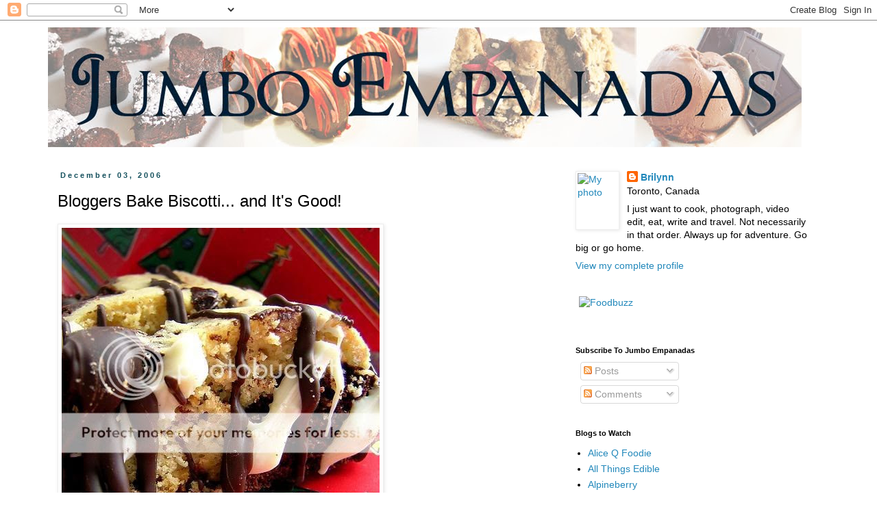

--- FILE ---
content_type: text/html; charset=UTF-8
request_url: https://jumboempanadas.blogspot.com/2006/12/bloggers-bake-biscotti-and-its-good.html?showComment=1165284060000
body_size: 19595
content:
<!DOCTYPE html>
<html class='v2' dir='ltr' lang='en-CA'>
<head>
<link href='https://www.blogger.com/static/v1/widgets/335934321-css_bundle_v2.css' rel='stylesheet' type='text/css'/>
<meta content='width=1100' name='viewport'/>
<meta content='text/html; charset=UTF-8' http-equiv='Content-Type'/>
<meta content='blogger' name='generator'/>
<link href='https://jumboempanadas.blogspot.com/favicon.ico' rel='icon' type='image/x-icon'/>
<link href='http://jumboempanadas.blogspot.com/2006/12/bloggers-bake-biscotti-and-its-good.html' rel='canonical'/>
<link rel="alternate" type="application/atom+xml" title="Jumbo Empanadas - Atom" href="https://jumboempanadas.blogspot.com/feeds/posts/default" />
<link rel="alternate" type="application/rss+xml" title="Jumbo Empanadas - RSS" href="https://jumboempanadas.blogspot.com/feeds/posts/default?alt=rss" />
<link rel="service.post" type="application/atom+xml" title="Jumbo Empanadas - Atom" href="https://www.blogger.com/feeds/32288436/posts/default" />

<link rel="alternate" type="application/atom+xml" title="Jumbo Empanadas - Atom" href="https://jumboempanadas.blogspot.com/feeds/8561342406503263210/comments/default" />
<!--Can't find substitution for tag [blog.ieCssRetrofitLinks]-->
<link href='http://i103.photobucket.com/albums/m153/brilynn-je/doriesbiscotticlose.jpg' rel='image_src'/>
<meta content='http://jumboempanadas.blogspot.com/2006/12/bloggers-bake-biscotti-and-its-good.html' property='og:url'/>
<meta content='Bloggers Bake Biscotti... and It&#39;s Good!' property='og:title'/>
<meta content='A couple weeks ago I made biscotti .  I wasn’t overly impressed with it.  I even went so far as to say that I didn’t really like biscotti.  ...' property='og:description'/>
<meta content='https://lh3.googleusercontent.com/blogger_img_proxy/AEn0k_vbGYQzjBf4ESMufTQPxPwRkJ9o0OUS4Mh8eN7VSA03oKY5_r311ni6cY1k0A7hR5FnJcDnSkDvK1NRJKAnvg_Xta9LincyfBkEOja3Ad0_GpzwoHMWpCUq-hj-c4xyHThkyff6mqImB0rJRLKY=w1200-h630-p-k-no-nu' property='og:image'/>
<title>Jumbo Empanadas: Bloggers Bake Biscotti... and It's Good!</title>
<style id='page-skin-1' type='text/css'><!--
/*
-----------------------------------------------
Blogger Template Style
Name:     Simple
Designer: Blogger
URL:      www.blogger.com
----------------------------------------------- */
/* Content
----------------------------------------------- */
body {
font: normal normal 14px 'Trebuchet MS', Trebuchet, Verdana, sans-serif;
color: #000000;
background: #ffffff none repeat scroll top left;
padding: 0 0 0 0;
}
html body .region-inner {
min-width: 0;
max-width: 100%;
width: auto;
}
h2 {
font-size: 22px;
}
a:link {
text-decoration:none;
color: #2288bb;
}
a:visited {
text-decoration:none;
color: #551616;
}
a:hover {
text-decoration:underline;
color: #666666;
}
.body-fauxcolumn-outer .fauxcolumn-inner {
background: transparent none repeat scroll top left;
_background-image: none;
}
.body-fauxcolumn-outer .cap-top {
position: absolute;
z-index: 1;
height: 400px;
width: 100%;
}
.body-fauxcolumn-outer .cap-top .cap-left {
width: 100%;
background: transparent none repeat-x scroll top left;
_background-image: none;
}
.content-outer {
-moz-box-shadow: 0 0 0 rgba(0, 0, 0, .15);
-webkit-box-shadow: 0 0 0 rgba(0, 0, 0, .15);
-goog-ms-box-shadow: 0 0 0 #333333;
box-shadow: 0 0 0 rgba(0, 0, 0, .15);
margin-bottom: 1px;
}
.content-inner {
padding: 10px 40px;
}
.content-inner {
background-color: #ffffff;
}
/* Header
----------------------------------------------- */
.header-outer {
background: transparent none repeat-x scroll 0 -400px;
_background-image: none;
}
.Header h1 {
font: normal normal 40px 'Trebuchet MS',Trebuchet,Verdana,sans-serif;
color: #000000;
text-shadow: 0 0 0 rgba(0, 0, 0, .2);
}
.Header h1 a {
color: #000000;
}
.Header .description {
font-size: 18px;
color: #000000;
}
.header-inner .Header .titlewrapper {
padding: 22px 0;
}
.header-inner .Header .descriptionwrapper {
padding: 0 0;
}
/* Tabs
----------------------------------------------- */
.tabs-inner .section:first-child {
border-top: 0 solid #dddddd;
}
.tabs-inner .section:first-child ul {
margin-top: -1px;
border-top: 1px solid #dddddd;
border-left: 1px solid #dddddd;
border-right: 1px solid #dddddd;
}
.tabs-inner .widget ul {
background: transparent none repeat-x scroll 0 -800px;
_background-image: none;
border-bottom: 1px solid #dddddd;
margin-top: 0;
margin-left: -30px;
margin-right: -30px;
}
.tabs-inner .widget li a {
display: inline-block;
padding: .6em 1em;
font: normal normal 14px 'Trebuchet MS', Trebuchet, Verdana, sans-serif;
color: #000000;
border-left: 1px solid #ffffff;
border-right: 1px solid #dddddd;
}
.tabs-inner .widget li:first-child a {
border-left: none;
}
.tabs-inner .widget li.selected a, .tabs-inner .widget li a:hover {
color: #000000;
background-color: #eeeeee;
text-decoration: none;
}
/* Columns
----------------------------------------------- */
.main-outer {
border-top: 0 solid transparent;
}
.fauxcolumn-left-outer .fauxcolumn-inner {
border-right: 1px solid transparent;
}
.fauxcolumn-right-outer .fauxcolumn-inner {
border-left: 1px solid transparent;
}
/* Headings
----------------------------------------------- */
div.widget > h2,
div.widget h2.title {
margin: 0 0 1em 0;
font: normal bold 11px 'Trebuchet MS',Trebuchet,Verdana,sans-serif;
color: #000000;
}
/* Widgets
----------------------------------------------- */
.widget .zippy {
color: #999999;
text-shadow: 2px 2px 1px rgba(0, 0, 0, .1);
}
.widget .popular-posts ul {
list-style: none;
}
/* Posts
----------------------------------------------- */
h2.date-header {
font: normal bold 11px Arial, Tahoma, Helvetica, FreeSans, sans-serif;
}
.date-header span {
background-color: #ffffff;
color: #134f5c;
padding: 0.4em;
letter-spacing: 3px;
margin: inherit;
}
.main-inner {
padding-top: 35px;
padding-bottom: 65px;
}
.main-inner .column-center-inner {
padding: 0 0;
}
.main-inner .column-center-inner .section {
margin: 0 1em;
}
.post {
margin: 0 0 45px 0;
}
h3.post-title, .comments h4 {
font: normal normal 24px 'Trebuchet MS',Trebuchet,Verdana,sans-serif;
margin: .75em 0 0;
}
.post-body {
font-size: 110%;
line-height: 1.4;
position: relative;
}
.post-body img, .post-body .tr-caption-container, .Profile img, .Image img,
.BlogList .item-thumbnail img {
padding: 2px;
background: #ffffff;
border: 1px solid #eeeeee;
-moz-box-shadow: 1px 1px 5px rgba(0, 0, 0, .1);
-webkit-box-shadow: 1px 1px 5px rgba(0, 0, 0, .1);
box-shadow: 1px 1px 5px rgba(0, 0, 0, .1);
}
.post-body img, .post-body .tr-caption-container {
padding: 5px;
}
.post-body .tr-caption-container {
color: #000000;
}
.post-body .tr-caption-container img {
padding: 0;
background: transparent;
border: none;
-moz-box-shadow: 0 0 0 rgba(0, 0, 0, .1);
-webkit-box-shadow: 0 0 0 rgba(0, 0, 0, .1);
box-shadow: 0 0 0 rgba(0, 0, 0, .1);
}
.post-header {
margin: 0 0 1.5em;
line-height: 1.6;
font-size: 90%;
}
.post-footer {
margin: 20px -2px 0;
padding: 5px 10px;
color: #666666;
background-color: #eeeeee;
border-bottom: 1px solid #eeeeee;
line-height: 1.6;
font-size: 90%;
}
#comments .comment-author {
padding-top: 1.5em;
border-top: 1px solid transparent;
background-position: 0 1.5em;
}
#comments .comment-author:first-child {
padding-top: 0;
border-top: none;
}
.avatar-image-container {
margin: .2em 0 0;
}
#comments .avatar-image-container img {
border: 1px solid #eeeeee;
}
/* Comments
----------------------------------------------- */
.comments .comments-content .icon.blog-author {
background-repeat: no-repeat;
background-image: url([data-uri]);
}
.comments .comments-content .loadmore a {
border-top: 1px solid #999999;
border-bottom: 1px solid #999999;
}
.comments .comment-thread.inline-thread {
background-color: #eeeeee;
}
.comments .continue {
border-top: 2px solid #999999;
}
/* Accents
---------------------------------------------- */
.section-columns td.columns-cell {
border-left: 1px solid transparent;
}
.blog-pager {
background: transparent url(//www.blogblog.com/1kt/simple/paging_dot.png) repeat-x scroll top center;
}
.blog-pager-older-link, .home-link,
.blog-pager-newer-link {
background-color: #ffffff;
padding: 5px;
}
.footer-outer {
border-top: 1px dashed #bbbbbb;
}
/* Mobile
----------------------------------------------- */
body.mobile  {
background-size: auto;
}
.mobile .body-fauxcolumn-outer {
background: transparent none repeat scroll top left;
}
.mobile .body-fauxcolumn-outer .cap-top {
background-size: 100% auto;
}
.mobile .content-outer {
-webkit-box-shadow: 0 0 3px rgba(0, 0, 0, .15);
box-shadow: 0 0 3px rgba(0, 0, 0, .15);
}
.mobile .tabs-inner .widget ul {
margin-left: 0;
margin-right: 0;
}
.mobile .post {
margin: 0;
}
.mobile .main-inner .column-center-inner .section {
margin: 0;
}
.mobile .date-header span {
padding: 0.1em 10px;
margin: 0 -10px;
}
.mobile h3.post-title {
margin: 0;
}
.mobile .blog-pager {
background: transparent none no-repeat scroll top center;
}
.mobile .footer-outer {
border-top: none;
}
.mobile .main-inner, .mobile .footer-inner {
background-color: #ffffff;
}
.mobile-index-contents {
color: #000000;
}
.mobile-link-button {
background-color: #2288bb;
}
.mobile-link-button a:link, .mobile-link-button a:visited {
color: #ffffff;
}
.mobile .tabs-inner .section:first-child {
border-top: none;
}
.mobile .tabs-inner .PageList .widget-content {
background-color: #eeeeee;
color: #000000;
border-top: 1px solid #dddddd;
border-bottom: 1px solid #dddddd;
}
.mobile .tabs-inner .PageList .widget-content .pagelist-arrow {
border-left: 1px solid #dddddd;
}

--></style>
<style id='template-skin-1' type='text/css'><!--
body {
min-width: 1220px;
}
.content-outer, .content-fauxcolumn-outer, .region-inner {
min-width: 1220px;
max-width: 1220px;
_width: 1220px;
}
.main-inner .columns {
padding-left: 0px;
padding-right: 400px;
}
.main-inner .fauxcolumn-center-outer {
left: 0px;
right: 400px;
/* IE6 does not respect left and right together */
_width: expression(this.parentNode.offsetWidth -
parseInt("0px") -
parseInt("400px") + 'px');
}
.main-inner .fauxcolumn-left-outer {
width: 0px;
}
.main-inner .fauxcolumn-right-outer {
width: 400px;
}
.main-inner .column-left-outer {
width: 0px;
right: 100%;
margin-left: -0px;
}
.main-inner .column-right-outer {
width: 400px;
margin-right: -400px;
}
#layout {
min-width: 0;
}
#layout .content-outer {
min-width: 0;
width: 800px;
}
#layout .region-inner {
min-width: 0;
width: auto;
}
body#layout div.add_widget {
padding: 8px;
}
body#layout div.add_widget a {
margin-left: 32px;
}
--></style>
<link href='https://www.blogger.com/dyn-css/authorization.css?targetBlogID=32288436&amp;zx=13d992f2-34c9-47fc-a874-b68127759f66' media='none' onload='if(media!=&#39;all&#39;)media=&#39;all&#39;' rel='stylesheet'/><noscript><link href='https://www.blogger.com/dyn-css/authorization.css?targetBlogID=32288436&amp;zx=13d992f2-34c9-47fc-a874-b68127759f66' rel='stylesheet'/></noscript>
<meta name='google-adsense-platform-account' content='ca-host-pub-1556223355139109'/>
<meta name='google-adsense-platform-domain' content='blogspot.com'/>

<!-- data-ad-client=ca-pub-9875080694899294 -->

</head>
<body class='loading variant-simplysimple'>
<div class='navbar section' id='navbar' name='Navbar'><div class='widget Navbar' data-version='1' id='Navbar1'><script type="text/javascript">
    function setAttributeOnload(object, attribute, val) {
      if(window.addEventListener) {
        window.addEventListener('load',
          function(){ object[attribute] = val; }, false);
      } else {
        window.attachEvent('onload', function(){ object[attribute] = val; });
      }
    }
  </script>
<div id="navbar-iframe-container"></div>
<script type="text/javascript" src="https://apis.google.com/js/platform.js"></script>
<script type="text/javascript">
      gapi.load("gapi.iframes:gapi.iframes.style.bubble", function() {
        if (gapi.iframes && gapi.iframes.getContext) {
          gapi.iframes.getContext().openChild({
              url: 'https://www.blogger.com/navbar/32288436?po\x3d8561342406503263210\x26origin\x3dhttps://jumboempanadas.blogspot.com',
              where: document.getElementById("navbar-iframe-container"),
              id: "navbar-iframe"
          });
        }
      });
    </script><script type="text/javascript">
(function() {
var script = document.createElement('script');
script.type = 'text/javascript';
script.src = '//pagead2.googlesyndication.com/pagead/js/google_top_exp.js';
var head = document.getElementsByTagName('head')[0];
if (head) {
head.appendChild(script);
}})();
</script>
</div></div>
<div class='body-fauxcolumns'>
<div class='fauxcolumn-outer body-fauxcolumn-outer'>
<div class='cap-top'>
<div class='cap-left'></div>
<div class='cap-right'></div>
</div>
<div class='fauxborder-left'>
<div class='fauxborder-right'></div>
<div class='fauxcolumn-inner'>
</div>
</div>
<div class='cap-bottom'>
<div class='cap-left'></div>
<div class='cap-right'></div>
</div>
</div>
</div>
<div class='content'>
<div class='content-fauxcolumns'>
<div class='fauxcolumn-outer content-fauxcolumn-outer'>
<div class='cap-top'>
<div class='cap-left'></div>
<div class='cap-right'></div>
</div>
<div class='fauxborder-left'>
<div class='fauxborder-right'></div>
<div class='fauxcolumn-inner'>
</div>
</div>
<div class='cap-bottom'>
<div class='cap-left'></div>
<div class='cap-right'></div>
</div>
</div>
</div>
<div class='content-outer'>
<div class='content-cap-top cap-top'>
<div class='cap-left'></div>
<div class='cap-right'></div>
</div>
<div class='fauxborder-left content-fauxborder-left'>
<div class='fauxborder-right content-fauxborder-right'></div>
<div class='content-inner'>
<header>
<div class='header-outer'>
<div class='header-cap-top cap-top'>
<div class='cap-left'></div>
<div class='cap-right'></div>
</div>
<div class='fauxborder-left header-fauxborder-left'>
<div class='fauxborder-right header-fauxborder-right'></div>
<div class='region-inner header-inner'>
<div class='header section' id='header' name='Header'><div class='widget Header' data-version='1' id='Header1'>
<div id='header-inner'>
<a href='https://jumboempanadas.blogspot.com/' style='display: block'>
<img alt='Jumbo Empanadas' height='175px; ' id='Header1_headerimg' src='https://blogger.googleusercontent.com/img/b/R29vZ2xl/AVvXsEicmNeZP_qgh4OtQ5QZ7CTc8Rr1jymxI6eCVpeQsWaFsFRF5epJ66IaLPAwla7FRBaP2YRpYhve25ZW4Ozm4SHnCJQrqJ1xbBSUcEDzrU8C-acH71euLdtbewfFRjjiRlwgbBjP/s1600/jeheader2.jpg' style='display: block' width='1100px; '/>
</a>
</div>
</div></div>
</div>
</div>
<div class='header-cap-bottom cap-bottom'>
<div class='cap-left'></div>
<div class='cap-right'></div>
</div>
</div>
</header>
<div class='tabs-outer'>
<div class='tabs-cap-top cap-top'>
<div class='cap-left'></div>
<div class='cap-right'></div>
</div>
<div class='fauxborder-left tabs-fauxborder-left'>
<div class='fauxborder-right tabs-fauxborder-right'></div>
<div class='region-inner tabs-inner'>
<div class='tabs no-items section' id='crosscol' name='Cross-Column'></div>
<div class='tabs no-items section' id='crosscol-overflow' name='Cross-Column 2'></div>
</div>
</div>
<div class='tabs-cap-bottom cap-bottom'>
<div class='cap-left'></div>
<div class='cap-right'></div>
</div>
</div>
<div class='main-outer'>
<div class='main-cap-top cap-top'>
<div class='cap-left'></div>
<div class='cap-right'></div>
</div>
<div class='fauxborder-left main-fauxborder-left'>
<div class='fauxborder-right main-fauxborder-right'></div>
<div class='region-inner main-inner'>
<div class='columns fauxcolumns'>
<div class='fauxcolumn-outer fauxcolumn-center-outer'>
<div class='cap-top'>
<div class='cap-left'></div>
<div class='cap-right'></div>
</div>
<div class='fauxborder-left'>
<div class='fauxborder-right'></div>
<div class='fauxcolumn-inner'>
</div>
</div>
<div class='cap-bottom'>
<div class='cap-left'></div>
<div class='cap-right'></div>
</div>
</div>
<div class='fauxcolumn-outer fauxcolumn-left-outer'>
<div class='cap-top'>
<div class='cap-left'></div>
<div class='cap-right'></div>
</div>
<div class='fauxborder-left'>
<div class='fauxborder-right'></div>
<div class='fauxcolumn-inner'>
</div>
</div>
<div class='cap-bottom'>
<div class='cap-left'></div>
<div class='cap-right'></div>
</div>
</div>
<div class='fauxcolumn-outer fauxcolumn-right-outer'>
<div class='cap-top'>
<div class='cap-left'></div>
<div class='cap-right'></div>
</div>
<div class='fauxborder-left'>
<div class='fauxborder-right'></div>
<div class='fauxcolumn-inner'>
</div>
</div>
<div class='cap-bottom'>
<div class='cap-left'></div>
<div class='cap-right'></div>
</div>
</div>
<!-- corrects IE6 width calculation -->
<div class='columns-inner'>
<div class='column-center-outer'>
<div class='column-center-inner'>
<div class='main section' id='main' name='Main'><div class='widget Blog' data-version='1' id='Blog1'>
<div class='blog-posts hfeed'>

          <div class="date-outer">
        
<h2 class='date-header'><span>December 03, 2006</span></h2>

          <div class="date-posts">
        
<div class='post-outer'>
<div class='post hentry uncustomized-post-template' itemprop='blogPost' itemscope='itemscope' itemtype='http://schema.org/BlogPosting'>
<meta content='http://i103.photobucket.com/albums/m153/brilynn-je/doriesbiscotticlose.jpg' itemprop='image_url'/>
<meta content='32288436' itemprop='blogId'/>
<meta content='8561342406503263210' itemprop='postId'/>
<a name='8561342406503263210'></a>
<h3 class='post-title entry-title' itemprop='name'>
Bloggers Bake Biscotti... and It's Good!
</h3>
<div class='post-header'>
<div class='post-header-line-1'></div>
</div>
<div class='post-body entry-content' id='post-body-8561342406503263210' itemprop='description articleBody'>
<a href="http://photobucket.com/" target="_blank"><img alt="Photobucket - Video and Image Hosting" border="0" src="https://lh3.googleusercontent.com/blogger_img_proxy/AEn0k_vbGYQzjBf4ESMufTQPxPwRkJ9o0OUS4Mh8eN7VSA03oKY5_r311ni6cY1k0A7hR5FnJcDnSkDvK1NRJKAnvg_Xta9LincyfBkEOja3Ad0_GpzwoHMWpCUq-hj-c4xyHThkyff6mqImB0rJRLKY=s0-d"></a><br /><br />A couple weeks ago I made <a href="http://jumboempanadas.blogspot.com/2006/11/biscotti-blues_13.html ">biscotti</a>.  I wasn&#8217;t overly impressed with it.  I even went so far as to say that I didn&#8217;t really like biscotti.  I may also have been heard to utter something like &#8220;tastes like rocks.&#8221;  But I was mistaken.  I tip my hat to Dorie Greenspan who proved me wrong.  Bravo Dorie, bravo.  (Insert slow clap here.)  The wonderful author of Baking: From My Home to Yours taught me that biscotti can be good, better than good, it can be great!  I learned that I do in fact enjoy biscotti, just not the inferior variety.  However, after my last unsatisfying experience with biscotti, I was in no hurry to make it again.  Then fate intervened in the form of Ivonne from <a href="http://creampuffsinvenice.typepad.com/cream_puffs_in_venice/">Cream Puffs in Venice</a> and Lis from <a href="http://llcskitchen.blogspot.com/">La Mia Cucina</a>.  They recently collaborated on a pretzel making adventure (seen <a href="http://creampuffsinvenice.typepad.com/cream_puffs_in_venice/2006/11/the_month_of_br_2.html">here</a> and <a href="http://llcskitchen.blogspot.com/2006/11/pretzels-and-cream-puff.html)">here</a>) where they each made pretzels from the same recipe and blogged about it on the same day.  I was jealous.  I wanted in on the fun and I told them so.  Being the nice folks that they are, they invited me to participate with them in their next joint blog, and wouldn&#8217;t you know it, they were making biscotti.  Why do the Gods mock me, why???  Then I heard that Peabody from <a href="http://www.culinaryconcoctionsbypeabody.com/">Culinary Concoctions by Peabody</a> and Helene from <a href="http://tartelette.blogspot.com/">Tartelette</a> were also in on it and I have yet to see these 4 bloggers produce anything less than spectacular so that was encouraging.  And then when I found out the recipe was from Dorie Greenspan&#8217;s book Baking: From My Home To Yours, which everyone has been raving about lately (and which had better be under the tree on December 25th) I knew I was in.  <br /><br /><a href="http://photobucket.com/" target="_blank"><img alt="Photobucket - Video and Image Hosting" border="0" src="https://lh3.googleusercontent.com/blogger_img_proxy/AEn0k_siSAxa6tt0v67qvwWxOqs6eiP1wBsXcl7BMWc9KwF1-lwMIpm7ZPRqxisgvPw6jIP3-kH1K4Y7uaj0ppSjlcgUb0H_JzPQEqD1GLhkzEkwH8hS6qgaNv9sxBOPQqw4WiAoIdRfJvNrYPuSlT0=s0-d"></a><br /><br />The original recipe was for chocolate-almond biscotti, but at the end of her recipe, Dorie offers two possible variations: <br />1- The addition of cherries.  <br />2- Dipping the finally product in white chocolate.<br />Hm, both of those sounded good, what to do, what to do&#8230;  Eureka!  Put those two variations together to create the ultimate &#8216;chocolate-chocolate wrapped around vanilla-cherry-almond drizzled with white and dark chocolate biscotti&#8217;.  A mouthful to say, a joy to eat.  One lucky person will even be receiving the lovely box of biscotti you see above thanks to another round of Blogging By Post hosted by Stephanie of <a href="http://www.thehappysorceress.blogspot.com/  ">Dispensing Happiness</a>.  <br /><br /><strong>Chocolate Biscotti</strong> (adapted from Dorie Greenspan&#8217;s Baking: From My Home to Yours)<br /><em>My method takes an extra long time because I basically made the dough twice, there are easier ways to do this, but obviously you&#8217;ve got nothing but time so here&#8217;s the long route:</em><br /><br />Begin by centering a rack in the oven and preheat the oven to 350º F. Line a baking sheet with parchment or a silicone mat.<br /><br /><strong>Vanilla-Cherry-Almond Dough</strong><br />1 &#188; c. all-purpose flour     <br />2 T instant cappuccino powder    <br />1/4 tsp. baking soda, generous<br />1/4 tsp. baking powder     <br />1/2 tsp. salt<br />3 T unsalted butter at room temperature <br />1/2 c. sugar<br />1 large egg, lightly beaten    <br />1 tsp. pure vanilla extract<br />1/2 c. chopped almonds<br />1/3 c. chopped dried cherries <br />Sift together the flour, baking soda, baking powder and salt.  Working with a stand mixer, preferably fitted with a paddle attachment, or with a hand mixer in a large bowl, beat the butter and sugar together on medium speed until pale, about 2 minutes; the mixture may be crumbly. Scrape down the sides of the bowl, add the eggs and vanilla and beat for another 2 minutes; don't worry if the mixture looks curdled.  Reduce the mixer speed to low and mix in the dry ingredients in 3 additions, mixing only until a dough forms.  Scrape down the sides of the bowl.  Mix in the almonds and cherries, then turn the dough out onto a work surface and knead in any dry ingredients that might have escaped mixing.<br /><br /><strong>Chocolate-Chocolate Dough</strong><br />1 c. all-purpose flour     <br />1/2 c. unsweetened cocoa powder<br />1/4 tsp. baking soda, generous<br />1/4 tsp. baking powder     <br />1/2 tsp. salt<br />3 T unsalted butter at room temperature <br />1/2 c. sugar<br />1 large egg, lightly beaten    <br />1 T kirsch<br />1 T wild cherry syrup<br />2 oz. bittersweet chocolate, coarsely chopped<br />Sift together the flour, cocoa, cappuccino powder, baking soda, baking powder and salt.<br />Working with a stand mixer, preferably fitted with a paddle attachment, or with a hand mixer in a large bowl, beat the butter and sugar together on medium speed until pale, about 2 minutes; the mixture may be crumbly. Scrape down the sides of the bowl, add the eggs, kirsch and cherry syrup and beat for another 2 minutes; don't worry if the mixture looks curdled.  Reduce the mixer speed to low and mix in the dry ingredients in 3 additions, mixing only until a dough forms.  Scrape down the sides of the bowl.  Mix in the chocolate, then turn the dough out onto a work surface and knead in any dry ingredients that might have escaped mixing.<br /> <br />Divide each flavour of dough in half. Working with one half at a time, roll the dough into 12 inch long logs.  Take one chocolate log and one vanilla log and wrap them around each other.  Flatten both logs together with the palm of your hand so that they are 1/2 to 1 inch high, about 2 inches across and sort of rectangular, then carefully lift the logs onto the baking sheet.  Repeat with remaining halves.<br />Bake the logs for about 25 minutes, or until they are just slightly firm. The logs will spread and crack - and that's just fine.  Remove the baking sheet from the oven, put it on a cooling rack and cool the logs for about 20 minutes. (Leave the oven on.)<br />Working with one log at a time, using a long serrated knife, cut each log into slices between 1/2 and 3/4 inch thick.  Stand the slices up on the baking sheet - you'll have an army of biscotti - and bake the cookies again, this time for just 10 minutes.   Transfer the biscotti to a rack to cool.<br />In a double boiler melt white chocolate chips and drizzle over the biscotti.  Then melt dark chocolate chips and drizzle again.<br />Storing:<br />By their very nature, biscotti are good keepers.  They'll keep in a cookie jar or an open basket for a week or more.  Wrapped airtight, they can be frozen for up to 2 months.<br /><em>(Dorie says this makes about 40, I got closer to 32.)</em><br /><br /><br />Technorati Tags:<br /><a href="http://technorati.com/tag/Food" rel="tag">Food</a>  +  <a href="http://technorati.com/tag/Blogging+Event" rel="tag">Blogging Event</a>  +  <a href="http://technorati.com/tag/Biscotti" rel="tag">Biscotti</a>  +  <a href="http://technorati.com/tag/Chocolate" rel="tag">Chocolate</a>  +  <a href="http://technorati.com/tag/Recipe" rel="tag">Recipe</a>
<div style='clear: both;'></div>
</div>
<div class='post-footer'>
<div class='post-footer-line post-footer-line-1'>
<span class='post-author vcard'>
Posted by
<span class='fn' itemprop='author' itemscope='itemscope' itemtype='http://schema.org/Person'>
<meta content='https://www.blogger.com/profile/14417842674245229914' itemprop='url'/>
<a class='g-profile' href='https://www.blogger.com/profile/14417842674245229914' rel='author' title='author profile'>
<span itemprop='name'>Brilynn</span>
</a>
</span>
</span>
<span class='post-timestamp'>
at
<meta content='http://jumboempanadas.blogspot.com/2006/12/bloggers-bake-biscotti-and-its-good.html' itemprop='url'/>
<a class='timestamp-link' href='https://jumboempanadas.blogspot.com/2006/12/bloggers-bake-biscotti-and-its-good.html' rel='bookmark' title='permanent link'><abbr class='published' itemprop='datePublished' title='2006-12-03T14:34:00-05:00'>2:34 p.m.</abbr></a>
</span>
<span class='post-comment-link'>
</span>
<span class='post-icons'>
<span class='item-action'>
<a href='https://www.blogger.com/email-post/32288436/8561342406503263210' title='Email Post'>
<img alt='' class='icon-action' height='13' src='https://resources.blogblog.com/img/icon18_email.gif' width='18'/>
</a>
</span>
<span class='item-control blog-admin pid-2104085208'>
<a href='https://www.blogger.com/post-edit.g?blogID=32288436&postID=8561342406503263210&from=pencil' title='Edit Post'>
<img alt='' class='icon-action' height='18' src='https://resources.blogblog.com/img/icon18_edit_allbkg.gif' width='18'/>
</a>
</span>
</span>
<div class='post-share-buttons goog-inline-block'>
</div>
</div>
<div class='post-footer-line post-footer-line-2'>
<span class='post-labels'>
Labels:
<a href='https://jumboempanadas.blogspot.com/search/label/Baking' rel='tag'>Baking</a>,
<a href='https://jumboempanadas.blogspot.com/search/label/Blogging%20Events' rel='tag'>Blogging Events</a>,
<a href='https://jumboempanadas.blogspot.com/search/label/Chocolate' rel='tag'>Chocolate</a>,
<a href='https://jumboempanadas.blogspot.com/search/label/Cookies' rel='tag'>Cookies</a>,
<a href='https://jumboempanadas.blogspot.com/search/label/Daring%20Bakers' rel='tag'>Daring Bakers</a>,
<a href='https://jumboempanadas.blogspot.com/search/label/Sweets%20of%20All%20Kinds' rel='tag'>Sweets of All Kinds</a>
</span>
</div>
<div class='post-footer-line post-footer-line-3'>
<span class='post-location'>
</span>
</div>
</div>
</div>
<div class='comments' id='comments'>
<a name='comments'></a>
<h4>16 comments:</h4>
<div id='Blog1_comments-block-wrapper'>
<dl class='avatar-comment-indent' id='comments-block'>
<dt class='comment-author ' id='c7445472384006424587'>
<a name='c7445472384006424587'></a>
<div class="avatar-image-container avatar-stock"><span dir="ltr"><a href="https://www.blogger.com/profile/09712039473488252840" target="" rel="nofollow" onclick="" class="avatar-hovercard" id="av-7445472384006424587-09712039473488252840"><img src="//www.blogger.com/img/blogger_logo_round_35.png" width="35" height="35" alt="" title="Anh">

</a></span></div>
<a href='https://www.blogger.com/profile/09712039473488252840' rel='nofollow'>Anh</a>
said...
</dt>
<dd class='comment-body' id='Blog1_cmt-7445472384006424587'>
<p>
Beuatifully done biscotti!
</p>
</dd>
<dd class='comment-footer'>
<span class='comment-timestamp'>
<a href='https://jumboempanadas.blogspot.com/2006/12/bloggers-bake-biscotti-and-its-good.html?showComment=1165179840000#c7445472384006424587' title='comment permalink'>
4:04 p.m.
</a>
<span class='item-control blog-admin pid-295441288'>
<a class='comment-delete' href='https://www.blogger.com/comment/delete/32288436/7445472384006424587' title='Delete Comment'>
<img src='https://resources.blogblog.com/img/icon_delete13.gif'/>
</a>
</span>
</span>
</dd>
<dt class='comment-author ' id='c5973600326046754817'>
<a name='c5973600326046754817'></a>
<div class="avatar-image-container avatar-stock"><span dir="ltr"><a href="https://www.blogger.com/profile/10188103984666876013" target="" rel="nofollow" onclick="" class="avatar-hovercard" id="av-5973600326046754817-10188103984666876013"><img src="//www.blogger.com/img/blogger_logo_round_35.png" width="35" height="35" alt="" title="Rachel">

</a></span></div>
<a href='https://www.blogger.com/profile/10188103984666876013' rel='nofollow'>Rachel</a>
said...
</dt>
<dd class='comment-body' id='Blog1_cmt-5973600326046754817'>
<p>
They look great! I love blogging events like this!
</p>
</dd>
<dd class='comment-footer'>
<span class='comment-timestamp'>
<a href='https://jumboempanadas.blogspot.com/2006/12/bloggers-bake-biscotti-and-its-good.html?showComment=1165180620000#c5973600326046754817' title='comment permalink'>
4:17 p.m.
</a>
<span class='item-control blog-admin pid-331128137'>
<a class='comment-delete' href='https://www.blogger.com/comment/delete/32288436/5973600326046754817' title='Delete Comment'>
<img src='https://resources.blogblog.com/img/icon_delete13.gif'/>
</a>
</span>
</span>
</dd>
<dt class='comment-author ' id='c2293112280065184472'>
<a name='c2293112280065184472'></a>
<div class="avatar-image-container avatar-stock"><span dir="ltr"><img src="//resources.blogblog.com/img/blank.gif" width="35" height="35" alt="" title="Anonymous">

</span></div>
Anonymous
said...
</dt>
<dd class='comment-body' id='Blog1_cmt-2293112280065184472'>
<p>
I love it...it gives you suggestions and you do ALL of them...fantastic! :) And I thought I was being a rebel by dipping them in white chocolate.
</p>
</dd>
<dd class='comment-footer'>
<span class='comment-timestamp'>
<a href='https://jumboempanadas.blogspot.com/2006/12/bloggers-bake-biscotti-and-its-good.html?showComment=1165183080000#c2293112280065184472' title='comment permalink'>
4:58 p.m.
</a>
<span class='item-control blog-admin pid-1546718203'>
<a class='comment-delete' href='https://www.blogger.com/comment/delete/32288436/2293112280065184472' title='Delete Comment'>
<img src='https://resources.blogblog.com/img/icon_delete13.gif'/>
</a>
</span>
</span>
</dd>
<dt class='comment-author ' id='c2013033758889842737'>
<a name='c2013033758889842737'></a>
<div class="avatar-image-container avatar-stock"><span dir="ltr"><img src="//resources.blogblog.com/img/blank.gif" width="35" height="35" alt="" title="Anonymous">

</span></div>
Anonymous
said...
</dt>
<dd class='comment-body' id='Blog1_cmt-2013033758889842737'>
<p>
Well done, Brilynn, well done. (Insert clap here.)<br /><br />I'm so glad you took part ... and the biscotti are gorgeous!
</p>
</dd>
<dd class='comment-footer'>
<span class='comment-timestamp'>
<a href='https://jumboempanadas.blogspot.com/2006/12/bloggers-bake-biscotti-and-its-good.html?showComment=1165189260000#c2013033758889842737' title='comment permalink'>
6:41 p.m.
</a>
<span class='item-control blog-admin pid-1546718203'>
<a class='comment-delete' href='https://www.blogger.com/comment/delete/32288436/2013033758889842737' title='Delete Comment'>
<img src='https://resources.blogblog.com/img/icon_delete13.gif'/>
</a>
</span>
</span>
</dd>
<dt class='comment-author ' id='c7613176828055360420'>
<a name='c7613176828055360420'></a>
<div class="avatar-image-container vcard"><span dir="ltr"><a href="https://www.blogger.com/profile/05631520734280170415" target="" rel="nofollow" onclick="" class="avatar-hovercard" id="av-7613176828055360420-05631520734280170415"><img src="https://resources.blogblog.com/img/blank.gif" width="35" height="35" class="delayLoad" style="display: none;" longdesc="//1.bp.blogspot.com/_olPHnyiciYU/SayK1D7ORZI/AAAAAAAAAn0/M6C-u-cENec/S45-s35/137845051_2f0ecbc252_t.jpg" alt="" title="Lis">

<noscript><img src="//1.bp.blogspot.com/_olPHnyiciYU/SayK1D7ORZI/AAAAAAAAAn0/M6C-u-cENec/S45-s35/137845051_2f0ecbc252_t.jpg" width="35" height="35" class="photo" alt=""></noscript></a></span></div>
<a href='https://www.blogger.com/profile/05631520734280170415' rel='nofollow'>Lis</a>
said...
</dt>
<dd class='comment-body' id='Blog1_cmt-7613176828055360420'>
<p>
You are a GENIUS! That is the funkiest looking biscotti I have ever seen and let me tell you, my friend, I loves me some funk! How the heck did you guys get your white chocolate to melt??  I put mine in a double boiler but it would not melt past a thick frosting type consistency - I chucked it all and went for semi-sweet instead.  Which is cool, as I hate white chocolate - but I had this idea of cinnamon & white chocolate and drizzles and dollops and well shite.  It didn't happen.<br /><br />Simply beautiful biscotti - I'm glad Dorie changed your mind about it =)
</p>
</dd>
<dd class='comment-footer'>
<span class='comment-timestamp'>
<a href='https://jumboempanadas.blogspot.com/2006/12/bloggers-bake-biscotti-and-its-good.html?showComment=1165200480000#c7613176828055360420' title='comment permalink'>
9:48 p.m.
</a>
<span class='item-control blog-admin pid-833204218'>
<a class='comment-delete' href='https://www.blogger.com/comment/delete/32288436/7613176828055360420' title='Delete Comment'>
<img src='https://resources.blogblog.com/img/icon_delete13.gif'/>
</a>
</span>
</span>
</dd>
<dt class='comment-author ' id='c6746209509390355578'>
<a name='c6746209509390355578'></a>
<div class="avatar-image-container avatar-stock"><span dir="ltr"><img src="//resources.blogblog.com/img/blank.gif" width="35" height="35" alt="" title="Anonymous">

</span></div>
Anonymous
said...
</dt>
<dd class='comment-body' id='Blog1_cmt-6746209509390355578'>
<p>
Unreal! How cool to wrap the different logs together!!! Beautiful.
</p>
</dd>
<dd class='comment-footer'>
<span class='comment-timestamp'>
<a href='https://jumboempanadas.blogspot.com/2006/12/bloggers-bake-biscotti-and-its-good.html?showComment=1165209180000#c6746209509390355578' title='comment permalink'>
12:13 a.m.
</a>
<span class='item-control blog-admin pid-1546718203'>
<a class='comment-delete' href='https://www.blogger.com/comment/delete/32288436/6746209509390355578' title='Delete Comment'>
<img src='https://resources.blogblog.com/img/icon_delete13.gif'/>
</a>
</span>
</span>
</dd>
<dt class='comment-author ' id='c9059287481393376629'>
<a name='c9059287481393376629'></a>
<div class="avatar-image-container avatar-stock"><span dir="ltr"><img src="//resources.blogblog.com/img/blank.gif" width="35" height="35" alt="" title="Anonymous">

</span></div>
Anonymous
said...
</dt>
<dd class='comment-body' id='Blog1_cmt-9059287481393376629'>
<p>
They look stunning, Brilynn.  I loved that you named it twice "Chocolate-Chocolate Dough".  I've always thought of biscotti as rock-like too.  I must try a biscotti again some time.<br /><br /><a href="http://www.maegabriel.com/riceandnoodles/">Mae</a>
</p>
</dd>
<dd class='comment-footer'>
<span class='comment-timestamp'>
<a href='https://jumboempanadas.blogspot.com/2006/12/bloggers-bake-biscotti-and-its-good.html?showComment=1165232100000#c9059287481393376629' title='comment permalink'>
6:35 a.m.
</a>
<span class='item-control blog-admin pid-1546718203'>
<a class='comment-delete' href='https://www.blogger.com/comment/delete/32288436/9059287481393376629' title='Delete Comment'>
<img src='https://resources.blogblog.com/img/icon_delete13.gif'/>
</a>
</span>
</span>
</dd>
<dt class='comment-author ' id='c4545777041630473148'>
<a name='c4545777041630473148'></a>
<div class="avatar-image-container avatar-stock"><span dir="ltr"><img src="//resources.blogblog.com/img/blank.gif" width="35" height="35" alt="" title="Anonymous">

</span></div>
Anonymous
said...
</dt>
<dd class='comment-body' id='Blog1_cmt-4545777041630473148'>
<p>
Oh man, that looks absolutely delish!
</p>
</dd>
<dd class='comment-footer'>
<span class='comment-timestamp'>
<a href='https://jumboempanadas.blogspot.com/2006/12/bloggers-bake-biscotti-and-its-good.html?showComment=1165236780000#c4545777041630473148' title='comment permalink'>
7:53 a.m.
</a>
<span class='item-control blog-admin pid-1546718203'>
<a class='comment-delete' href='https://www.blogger.com/comment/delete/32288436/4545777041630473148' title='Delete Comment'>
<img src='https://resources.blogblog.com/img/icon_delete13.gif'/>
</a>
</span>
</span>
</dd>
<dt class='comment-author ' id='c5776073861374916519'>
<a name='c5776073861374916519'></a>
<div class="avatar-image-container vcard"><span dir="ltr"><a href="https://www.blogger.com/profile/16120251231228218853" target="" rel="nofollow" onclick="" class="avatar-hovercard" id="av-5776073861374916519-16120251231228218853"><img src="https://resources.blogblog.com/img/blank.gif" width="35" height="35" class="delayLoad" style="display: none;" longdesc="//blogger.googleusercontent.com/img/b/R29vZ2xl/AVvXsEgnutZvpdDyhbmCu88SPQtsgdX0X4PxZAQY8YTFCPVINb20U5o1ozYF3xa69L6VACGvdpJpQwci4UkZuB9Q6fd3znEu04GbdPuim00f5eq_s8RLV_4qIDIX7mrGwWvsRg/s45-c/Hope-" alt="" title="FH">

<noscript><img src="//blogger.googleusercontent.com/img/b/R29vZ2xl/AVvXsEgnutZvpdDyhbmCu88SPQtsgdX0X4PxZAQY8YTFCPVINb20U5o1ozYF3xa69L6VACGvdpJpQwci4UkZuB9Q6fd3znEu04GbdPuim00f5eq_s8RLV_4qIDIX7mrGwWvsRg/s45-c/Hope-" width="35" height="35" class="photo" alt=""></noscript></a></span></div>
<a href='https://www.blogger.com/profile/16120251231228218853' rel='nofollow'>FH</a>
said...
</dt>
<dd class='comment-body' id='Blog1_cmt-5776073861374916519'>
<p>
OMG!! They look divine and my husband might move in with a Grande Starbucks coffee in his hands:)
</p>
</dd>
<dd class='comment-footer'>
<span class='comment-timestamp'>
<a href='https://jumboempanadas.blogspot.com/2006/12/bloggers-bake-biscotti-and-its-good.html?showComment=1165238100000#c5776073861374916519' title='comment permalink'>
8:15 a.m.
</a>
<span class='item-control blog-admin pid-1562378911'>
<a class='comment-delete' href='https://www.blogger.com/comment/delete/32288436/5776073861374916519' title='Delete Comment'>
<img src='https://resources.blogblog.com/img/icon_delete13.gif'/>
</a>
</span>
</span>
</dd>
<dt class='comment-author ' id='c4294793032765393337'>
<a name='c4294793032765393337'></a>
<div class="avatar-image-container vcard"><span dir="ltr"><a href="https://www.blogger.com/profile/06773597023205510781" target="" rel="nofollow" onclick="" class="avatar-hovercard" id="av-4294793032765393337-06773597023205510781"><img src="https://resources.blogblog.com/img/blank.gif" width="35" height="35" class="delayLoad" style="display: none;" longdesc="//4.bp.blogspot.com/_CjeFgAIn51Q/Sarhhg2ppHI/AAAAAAAAAAU/VBcMxSNJ8As/S45-s35/118511139_9f09a5bf1e_o.jpg" alt="" title="wheresmymind">

<noscript><img src="//4.bp.blogspot.com/_CjeFgAIn51Q/Sarhhg2ppHI/AAAAAAAAAAU/VBcMxSNJ8As/S45-s35/118511139_9f09a5bf1e_o.jpg" width="35" height="35" class="photo" alt=""></noscript></a></span></div>
<a href='https://www.blogger.com/profile/06773597023205510781' rel='nofollow'>wheresmymind</a>
said...
</dt>
<dd class='comment-body' id='Blog1_cmt-4294793032765393337'>
<p>
Those look mad good!
</p>
</dd>
<dd class='comment-footer'>
<span class='comment-timestamp'>
<a href='https://jumboempanadas.blogspot.com/2006/12/bloggers-bake-biscotti-and-its-good.html?showComment=1165241520000#c4294793032765393337' title='comment permalink'>
9:12 a.m.
</a>
<span class='item-control blog-admin pid-1807338173'>
<a class='comment-delete' href='https://www.blogger.com/comment/delete/32288436/4294793032765393337' title='Delete Comment'>
<img src='https://resources.blogblog.com/img/icon_delete13.gif'/>
</a>
</span>
</span>
</dd>
<dt class='comment-author ' id='c8466444938625950166'>
<a name='c8466444938625950166'></a>
<div class="avatar-image-container avatar-stock"><span dir="ltr"><img src="//resources.blogblog.com/img/blank.gif" width="35" height="35" alt="" title="Anonymous">

</span></div>
Anonymous
said...
</dt>
<dd class='comment-body' id='Blog1_cmt-8466444938625950166'>
<p>
You are so funny and this finished product looks delicious. I'm not a huge biscotti fan but I would happily dig into the ones you've made!<br /><br /><a href="http://www.bakingandbooks.com">Ari (Baking and Books)</a>
</p>
</dd>
<dd class='comment-footer'>
<span class='comment-timestamp'>
<a href='https://jumboempanadas.blogspot.com/2006/12/bloggers-bake-biscotti-and-its-good.html?showComment=1165245600000#c8466444938625950166' title='comment permalink'>
10:20 a.m.
</a>
<span class='item-control blog-admin pid-1546718203'>
<a class='comment-delete' href='https://www.blogger.com/comment/delete/32288436/8466444938625950166' title='Delete Comment'>
<img src='https://resources.blogblog.com/img/icon_delete13.gif'/>
</a>
</span>
</span>
</dd>
<dt class='comment-author ' id='c7215801714636924943'>
<a name='c7215801714636924943'></a>
<div class="avatar-image-container avatar-stock"><span dir="ltr"><img src="//resources.blogblog.com/img/blank.gif" width="35" height="35" alt="" title="Anonymous">

</span></div>
Anonymous
said...
</dt>
<dd class='comment-body' id='Blog1_cmt-7215801714636924943'>
<p>
This sounds like such a fun event here! Your biscotti looks so good, this recipe is a keeper :)!
</p>
</dd>
<dd class='comment-footer'>
<span class='comment-timestamp'>
<a href='https://jumboempanadas.blogspot.com/2006/12/bloggers-bake-biscotti-and-its-good.html?showComment=1165254600000#c7215801714636924943' title='comment permalink'>
12:50 p.m.
</a>
<span class='item-control blog-admin pid-1546718203'>
<a class='comment-delete' href='https://www.blogger.com/comment/delete/32288436/7215801714636924943' title='Delete Comment'>
<img src='https://resources.blogblog.com/img/icon_delete13.gif'/>
</a>
</span>
</span>
</dd>
<dt class='comment-author ' id='c7176149361425978678'>
<a name='c7176149361425978678'></a>
<div class="avatar-image-container avatar-stock"><span dir="ltr"><img src="//resources.blogblog.com/img/blank.gif" width="35" height="35" alt="" title="Anonymous">

</span></div>
Anonymous
said...
</dt>
<dd class='comment-body' id='Blog1_cmt-7176149361425978678'>
<p>
Brilynn, these look absolutely beautiful and I can easily imagine their decadence.  Thank you, I will try these out. <br /><br />If you're wanting a high-quality but simpler biscotti, I have refined my own almond-anise biscotti.  Best dunked in coffee or sweet Italian dessert wine like Vin Santo.  See my post here, http://scrumptious.typepad.com/srbeack/2006/08/almond_anise_bi_1.html
</p>
</dd>
<dd class='comment-footer'>
<span class='comment-timestamp'>
<a href='https://jumboempanadas.blogspot.com/2006/12/bloggers-bake-biscotti-and-its-good.html?showComment=1165284060000#c7176149361425978678' title='comment permalink'>
9:01 p.m.
</a>
<span class='item-control blog-admin pid-1546718203'>
<a class='comment-delete' href='https://www.blogger.com/comment/delete/32288436/7176149361425978678' title='Delete Comment'>
<img src='https://resources.blogblog.com/img/icon_delete13.gif'/>
</a>
</span>
</span>
</dd>
<dt class='comment-author ' id='c1323969776625513783'>
<a name='c1323969776625513783'></a>
<div class="avatar-image-container vcard"><span dir="ltr"><a href="https://www.blogger.com/profile/16482616412359136277" target="" rel="nofollow" onclick="" class="avatar-hovercard" id="av-1323969776625513783-16482616412359136277"><img src="https://resources.blogblog.com/img/blank.gif" width="35" height="35" class="delayLoad" style="display: none;" longdesc="//blogger.googleusercontent.com/img/b/R29vZ2xl/AVvXsEiTPe4czGGavc2ObvjxLxFWzuE0ZIfHc4E3ANCjw1TeYfTWZFx5gp2Dm6oP61L_gziAkxMBMa_OpY8OE_H6DBRG7sDa47rotOWCpPadP53y2YWY6AB6wI60VwI3r_bVaOI/s45-c/testkitchenavatar.jpg" alt="" title="Veron">

<noscript><img src="//blogger.googleusercontent.com/img/b/R29vZ2xl/AVvXsEiTPe4czGGavc2ObvjxLxFWzuE0ZIfHc4E3ANCjw1TeYfTWZFx5gp2Dm6oP61L_gziAkxMBMa_OpY8OE_H6DBRG7sDa47rotOWCpPadP53y2YWY6AB6wI60VwI3r_bVaOI/s45-c/testkitchenavatar.jpg" width="35" height="35" class="photo" alt=""></noscript></a></span></div>
<a href='https://www.blogger.com/profile/16482616412359136277' rel='nofollow'>Veron</a>
said...
</dt>
<dd class='comment-body' id='Blog1_cmt-1323969776625513783'>
<p>
I just made my batch of chocolate biscotti. They are fantastic!
</p>
</dd>
<dd class='comment-footer'>
<span class='comment-timestamp'>
<a href='https://jumboempanadas.blogspot.com/2006/12/bloggers-bake-biscotti-and-its-good.html?showComment=1165595520000#c1323969776625513783' title='comment permalink'>
11:32 a.m.
</a>
<span class='item-control blog-admin pid-1661140438'>
<a class='comment-delete' href='https://www.blogger.com/comment/delete/32288436/1323969776625513783' title='Delete Comment'>
<img src='https://resources.blogblog.com/img/icon_delete13.gif'/>
</a>
</span>
</span>
</dd>
<dt class='comment-author ' id='c2089915138434848850'>
<a name='c2089915138434848850'></a>
<div class="avatar-image-container avatar-stock"><span dir="ltr"><img src="//resources.blogblog.com/img/blank.gif" width="35" height="35" alt="" title="Anonymous">

</span></div>
Anonymous
said...
</dt>
<dd class='comment-body' id='Blog1_cmt-2089915138434848850'>
<p>
I haven't dug into these yet, but your gingerbread were EXACTLY what I like-I need more!!! :)<br /><br />Thank you so much for the awesome package. I'll be digging into these babies tonight!
</p>
</dd>
<dd class='comment-footer'>
<span class='comment-timestamp'>
<a href='https://jumboempanadas.blogspot.com/2006/12/bloggers-bake-biscotti-and-its-good.html?showComment=1165842420000#c2089915138434848850' title='comment permalink'>
8:07 a.m.
</a>
<span class='item-control blog-admin pid-1546718203'>
<a class='comment-delete' href='https://www.blogger.com/comment/delete/32288436/2089915138434848850' title='Delete Comment'>
<img src='https://resources.blogblog.com/img/icon_delete13.gif'/>
</a>
</span>
</span>
</dd>
<dt class='comment-author ' id='c6998369414613641814'>
<a name='c6998369414613641814'></a>
<div class="avatar-image-container avatar-stock"><span dir="ltr"><img src="//resources.blogblog.com/img/blank.gif" width="35" height="35" alt="" title="Anonymous">

</span></div>
Anonymous
said...
</dt>
<dd class='comment-body' id='Blog1_cmt-6998369414613641814'>
<p>
In case anyone was wondering, these were FREAKING AWESOME. My father who "hates" biscotti ate almost all of them.<br /><br />And I can't get the taste of your gingerbread out of my mouth. SOOOO good. AND we made one of the recipies from the book, and it was SUPER tasty!<br /><br />Thanks again!
</p>
</dd>
<dd class='comment-footer'>
<span class='comment-timestamp'>
<a href='https://jumboempanadas.blogspot.com/2006/12/bloggers-bake-biscotti-and-its-good.html?showComment=1165962420000#c6998369414613641814' title='comment permalink'>
5:27 p.m.
</a>
<span class='item-control blog-admin pid-1546718203'>
<a class='comment-delete' href='https://www.blogger.com/comment/delete/32288436/6998369414613641814' title='Delete Comment'>
<img src='https://resources.blogblog.com/img/icon_delete13.gif'/>
</a>
</span>
</span>
</dd>
</dl>
</div>
<p class='comment-footer'>
<a href='https://www.blogger.com/comment/fullpage/post/32288436/8561342406503263210' onclick=''>Post a Comment</a>
</p>
</div>
</div>

        </div></div>
      
</div>
<div class='blog-pager' id='blog-pager'>
<span id='blog-pager-newer-link'>
<a class='blog-pager-newer-link' href='https://jumboempanadas.blogspot.com/2006/12/working-my-way-through-7-deadly-sins.html' id='Blog1_blog-pager-newer-link' title='Newer Post'>Newer Post</a>
</span>
<span id='blog-pager-older-link'>
<a class='blog-pager-older-link' href='https://jumboempanadas.blogspot.com/2006/12/pink-is-pretty-but-only-on-beets.html' id='Blog1_blog-pager-older-link' title='Older Post'>Older Post</a>
</span>
<a class='home-link' href='https://jumboempanadas.blogspot.com/'>Home</a>
</div>
<div class='clear'></div>
<div class='post-feeds'>
<div class='feed-links'>
Subscribe to:
<a class='feed-link' href='https://jumboempanadas.blogspot.com/feeds/8561342406503263210/comments/default' target='_blank' type='application/atom+xml'>Post Comments (Atom)</a>
</div>
</div>
</div></div>
</div>
</div>
<div class='column-left-outer'>
<div class='column-left-inner'>
<aside>
</aside>
</div>
</div>
<div class='column-right-outer'>
<div class='column-right-inner'>
<aside>
<div class='sidebar section' id='sidebar-right-1'><div class='widget Profile' data-version='1' id='Profile1'>
<div class='widget-content'>
<a href='https://www.blogger.com/profile/14417842674245229914'><img alt='My photo' class='profile-img' height='80' src='//img114.imageshack.us/img114/8743/cabbagepatchcakeck1.jpg' width='58'/></a>
<dl class='profile-datablock'>
<dt class='profile-data'>
<a class='profile-name-link g-profile' href='https://www.blogger.com/profile/14417842674245229914' rel='author' style='background-image: url(//www.blogger.com/img/logo-16.png);'>
Brilynn
</a>
</dt>
<dd class='profile-data'>Toronto, Canada</dd>
<dd class='profile-textblock'>I just want to cook, photograph, video edit, eat, write and travel. Not necessarily in that order. Always up for adventure.

Go big or go home.</dd>
</dl>
<a class='profile-link' href='https://www.blogger.com/profile/14417842674245229914' rel='author'>View my complete profile</a>
<div class='clear'></div>
</div>
</div><div class='widget HTML' data-version='1' id='HTML3'>
<div class='widget-content'>
<div style="padding:5px;"><a id="logo" href="http://www.foodbuzz.com/foodies/ca/canada/toronto/profile/jumbo+empanadas" target="foodbuzz"><img alt="Foodbuzz" style="border: none;" src="https://lh3.googleusercontent.com/blogger_img_proxy/AEn0k_vT0mTdJrFF1jSicsDM_AM5QvEt5WsAFXEMuh5Uu13aLpIsc-I6cURiQGfkZsviAzEXAKgQisCJiJSxirZ3gfmzws5balccp0bYezMSfMTsFepRqwjN9Zox0GqdpsY_gCt0YU92=s0-d" title="Foodbuzz"></a></div><br style="clear:both"/>

<script type="text/javascript"><!--//<![CDATA[
   var m3_u = (location.protocol=='https:'?'https://ads.foodbuzz.com/www/delivery/ajs.php':'http://ads.foodbuzz.com/www/delivery/ajs.php');
   var m3_r = Math.floor(Math.random()*99999999999);
   if (!document.MAX_used) document.MAX_used = ',';
   document.write ("<scr"+"ipt type='text/javascript' src='"+m3_u);
   document.write ("?zoneid=867&amp;block=1&amp;blockcampaign=1");
   document.write ('&amp;cb=' + m3_r);
   if (document.MAX_used != ',') document.write ("&amp;exclude=" + document.MAX_used);
   document.write ("&amp;loc=" + escape(window.location));
   if (document.referrer) document.write ("&amp;referer=" + escape(document.referrer));
   if (document.context) document.write ("&context=" + escape(document.context));
   if (document.mmm_fo) document.write ("&amp;mmm_fo=1");
   document.write ("'><\/scr"+"ipt>");
//]]>--></script><noscript><a href="http://ads.foodbuzz.com/www/delivery/ck.php?n=a01ccf17&amp;cb=INSERT_RANDOM_NUMBER_HERE" target="_blank"><img border="0" alt="" src="https://lh3.googleusercontent.com/blogger_img_proxy/AEn0k_vRt2mJFR6IWQ3piNp2H5NIuZEIsWn3_gzzCwHilJ6AgKp38w7lTozmEpNP3DAPnUfhu-7d06_YGysrJj3fKPyHqy4btpc43WUz4NdteYoq41-wIoz0RxrEGWJ7BQw4TRRxg2Tg0Q=s0-d"></a></noscript>
</div>
<div class='clear'></div>
</div><div class='widget Subscribe' data-version='1' id='Subscribe1'>
<div style='white-space:nowrap'>
<h2 class='title'>Subscribe To Jumbo Empanadas</h2>
<div class='widget-content'>
<div class='subscribe-wrapper subscribe-type-POST'>
<div class='subscribe expanded subscribe-type-POST' id='SW_READER_LIST_Subscribe1POST' style='display:none;'>
<div class='top'>
<span class='inner' onclick='return(_SW_toggleReaderList(event, "Subscribe1POST"));'>
<img class='subscribe-dropdown-arrow' src='https://resources.blogblog.com/img/widgets/arrow_dropdown.gif'/>
<img align='absmiddle' alt='' border='0' class='feed-icon' src='https://resources.blogblog.com/img/icon_feed12.png'/>
Posts
</span>
<div class='feed-reader-links'>
<a class='feed-reader-link' href='https://www.netvibes.com/subscribe.php?url=https%3A%2F%2Fjumboempanadas.blogspot.com%2Ffeeds%2Fposts%2Fdefault' target='_blank'>
<img src='https://resources.blogblog.com/img/widgets/subscribe-netvibes.png'/>
</a>
<a class='feed-reader-link' href='https://add.my.yahoo.com/content?url=https%3A%2F%2Fjumboempanadas.blogspot.com%2Ffeeds%2Fposts%2Fdefault' target='_blank'>
<img src='https://resources.blogblog.com/img/widgets/subscribe-yahoo.png'/>
</a>
<a class='feed-reader-link' href='https://jumboempanadas.blogspot.com/feeds/posts/default' target='_blank'>
<img align='absmiddle' class='feed-icon' src='https://resources.blogblog.com/img/icon_feed12.png'/>
                  Atom
                </a>
</div>
</div>
<div class='bottom'></div>
</div>
<div class='subscribe' id='SW_READER_LIST_CLOSED_Subscribe1POST' onclick='return(_SW_toggleReaderList(event, "Subscribe1POST"));'>
<div class='top'>
<span class='inner'>
<img class='subscribe-dropdown-arrow' src='https://resources.blogblog.com/img/widgets/arrow_dropdown.gif'/>
<span onclick='return(_SW_toggleReaderList(event, "Subscribe1POST"));'>
<img align='absmiddle' alt='' border='0' class='feed-icon' src='https://resources.blogblog.com/img/icon_feed12.png'/>
Posts
</span>
</span>
</div>
<div class='bottom'></div>
</div>
</div>
<div class='subscribe-wrapper subscribe-type-PER_POST'>
<div class='subscribe expanded subscribe-type-PER_POST' id='SW_READER_LIST_Subscribe1PER_POST' style='display:none;'>
<div class='top'>
<span class='inner' onclick='return(_SW_toggleReaderList(event, "Subscribe1PER_POST"));'>
<img class='subscribe-dropdown-arrow' src='https://resources.blogblog.com/img/widgets/arrow_dropdown.gif'/>
<img align='absmiddle' alt='' border='0' class='feed-icon' src='https://resources.blogblog.com/img/icon_feed12.png'/>
Comments
</span>
<div class='feed-reader-links'>
<a class='feed-reader-link' href='https://www.netvibes.com/subscribe.php?url=https%3A%2F%2Fjumboempanadas.blogspot.com%2Ffeeds%2F8561342406503263210%2Fcomments%2Fdefault' target='_blank'>
<img src='https://resources.blogblog.com/img/widgets/subscribe-netvibes.png'/>
</a>
<a class='feed-reader-link' href='https://add.my.yahoo.com/content?url=https%3A%2F%2Fjumboempanadas.blogspot.com%2Ffeeds%2F8561342406503263210%2Fcomments%2Fdefault' target='_blank'>
<img src='https://resources.blogblog.com/img/widgets/subscribe-yahoo.png'/>
</a>
<a class='feed-reader-link' href='https://jumboempanadas.blogspot.com/feeds/8561342406503263210/comments/default' target='_blank'>
<img align='absmiddle' class='feed-icon' src='https://resources.blogblog.com/img/icon_feed12.png'/>
                  Atom
                </a>
</div>
</div>
<div class='bottom'></div>
</div>
<div class='subscribe' id='SW_READER_LIST_CLOSED_Subscribe1PER_POST' onclick='return(_SW_toggleReaderList(event, "Subscribe1PER_POST"));'>
<div class='top'>
<span class='inner'>
<img class='subscribe-dropdown-arrow' src='https://resources.blogblog.com/img/widgets/arrow_dropdown.gif'/>
<span onclick='return(_SW_toggleReaderList(event, "Subscribe1PER_POST"));'>
<img align='absmiddle' alt='' border='0' class='feed-icon' src='https://resources.blogblog.com/img/icon_feed12.png'/>
Comments
</span>
</span>
</div>
<div class='bottom'></div>
</div>
</div>
<div style='clear:both'></div>
</div>
</div>
<div class='clear'></div>
</div><div class='widget LinkList' data-version='1' id='LinkList1'>
<h2>Blogs to Watch</h2>
<div class='widget-content'>
<ul>
<li><a href='http://aliceqfoodie.blogspot.com/'>Alice Q Foodie</a></li>
<li><a href='http://allthingsedible.blogspot.com/'>All Things Edible</a></li>
<li><a href='http://alpineberry.blogspot.com/'>Alpineberry</a></li>
<li><a href='http://andthenidothedishes.blogspot.com/'>And Then I Do the Dishes</a></li>
<li><a href='http://annesfood.blogspot.com/'>Anne's Food</a></li>
<li><a href='http://www.bakingandbooks.com/'>Baking and Books</a></li>
<li><a href='http://bakingbites.com/'>Baking Bites</a></li>
<li><a href='http://www.lisa-campbell.com/'>Baking with Lisa</a></li>
<li><a href='http://www.blakemakes.com/'>Blake Makes</a></li>
<li><a href='http://www.clickblogappetit.blogspot.com/'>Blog Appetit</a></li>
<li><a href='http://etherwork.net/blog/'>Blog From Our Kitchen</a></li>
<li><a href='http://bronmarshall.com/'>Bron Marshall</a></li>
<li><a href='http://burntlumpia.typepad.com/burnt_lumpia/'>Burnt Lumpia</a></li>
<li><a href='http://www.cafefernando.com/'>Cafe Fernando</a></li>
<li><a href='http://coconutlime.blogspot.com/'>Coconut and Lime</a></li>
<li><a href='http://cardamomaddict.blogspot.com/'>Confessions of a Cardamom Addict</a></li>
<li><a href='http://cookalmostanything.blogspot.com/'>Cook (Almost) Anything</a></li>
<li><a href='http://cookandeat.com/'>Cook and Eat</a></li>
<li><a href='http://cooksister.typepad.com/cook_sister/'>Cook Sister</a></li>
<li><a href='http://www.cookingbytheseatofmypants.com/'>Cooking By the Seat of My Pants</a></li>
<li><a href='http://cookbookqueen.blogspot.com/'>Cooking the Books</a></li>
<li><a href='http://www.creampuffsinvenice.ca/'>Cream Puffs in Venice</a></li>
<li><a href='http://www.culinaryconcoctionsbypeabody.com/'>Culinary Concoctions by Peabody</a></li>
<li><a href='http://desertculinary.blogspot.com/'>Culinary in the Country</a></li>
<li><a href='http://definitelynotmartha.blogspot.com/'>Definitely Not Martha</a></li>
<li><a href='http://finarelli.com/blog/'>Deglazed</a></li>
<li><a href='http://www.dessertfirst.typepad.com/'>Dessert First</a></li>
<li><a href='http://dineanddish.net/'>Dine and Dish</a></li>
<li><a href='http://thehappysorceress.blogspot.com/'>Dispensing Happiness</a></li>
<li><a href='http://www.doriegreenspan.com/'>Dorie Greenspan</a></li>
<li><a href='http://feedingmyenthusiasms.blogspot.com/'>Feeding My Enthusiasms</a></li>
<li><a href='http://foodblogga.blogspot.com/'>Food Blogga</a></li>
<li><a href='http://www.foodtv.ca/blog/'>Foodtv Canada Blog</a></li>
<li><a href='http://freshcatering.blogspot.com/'>Fresh Approach Cooking</a></li>
<li><a href='http://habeasbrulee.com/'>Habeas Brulee</a></li>
<li><a href='http://homesicktexan.blogspot.com/'>Homesick Texan</a></li>
<li><a href='http://hungryinhogtown.typepad.com/hungry_in_hogtown/'>Hungry in Hogtown</a></li>
<li><a href='http://iliketocook.blogspot.com/'>I Like to Cook</a></li>
<li><a href='http://steamykitchen.com/blog'>Jaden's Steamy Kitchen</a></li>
<li><a href='http://www.joepastry.com/'>Joe Pastry</a></li>
<li><a href='http://kitchen-delights.blogspot.com/'>Kitchen Delights</a></li>
<li><a href='http://www.insanitytheory.net/kitchenwench/'>Kitchen Wench</a></li>
<li><a href='http://llcskitchen.blogspot.com/'>La Mia Cucina</a></li>
<li><a href='http://www.latartinegourmande.com/'>La Tartine Gourmande</a></li>
<li><a href='http://linecook415.blogspot.com/'>Line Cook</a></li>
<li><a href='http://littlespatula.blogspot.com/'>Little Spatula</a></li>
<li><a href='http://lucullian.blogspot.com/'>Lucillian Delights</a></li>
<li><a href='http://michaellaiskonis.typepad.com/main/'>Michael Laiskonis</a></li>
<li><a href='http://constructivesalad.blogspot.com/'>Mixed Salad Annie</a></li>
<li><a href='http://morethanburnttoast.blogspot.com/'>More Than Burnt Toast</a></li>
<li><a href='http://myhusbandcooks.wordpress.com/'>My Husband Cooks</a></li>
<li><a href='http://web.mac.com/tannajones/iWeb/My%20Kitchen%20In%20Half%20Cups...Second%20Helping%20/My%20Kitchen%20in%20Half%20Cups...Second%20Helping/My%20Kitchen%20in%20Half%20Cups...Second%20Helping.html'>My Kitchen in Half Cups</a></li>
<li><a href='http://nami-nami.blogspot.com/'>Nami Nami</a></li>
<li><a href='http://nicoeats.wordpress.com/'>Nico's Food Adventures</a></li>
<li><a href='http://onceuponatart.blogspot.com/'>Once Upon A Tart</a></li>
<li><a href='http://pinchmysalt.com/'>Pinch My Salt</a></li>
<li><a href='http://www.realepicurean.com/'>Real Epicurean</a></li>
<li><a href='http://riceandbeansindc.blogspot.com/'>Rice and Beans</a></li>
<li><a href='http://blog.ruhlman.com/'>Ruhlman</a></li>
<li><a href='http://runningwithtweezers.typepad.com/'>Running With Tweezers</a></li>
<li><a href='http://simplyannes.blogspot.com/'>Simple Anne's</a></li>
<li><a href='http://smittenkitchen.com/'>Smitten Kitchen</a></li>
<li><a href='http://stickygooeycreamychewy.blogspot.com/'>Sticky, Gooey, Creamy, Chewy</a></li>
<li><a href='http://www.talkoftomatoes.com/'>Talk of Tomatoes</a></li>
<li><a href='http://tartelette.blogspot.com/'>Tartelette</a></li>
<li><a href='http://workingwomanfood.blogspot.com/'>Taste and Tell</a></li>
<li><a href='http://technicolorkitcheninenglish.blogspot.com/'>Technicolor Kitchen</a></li>
<li><a href='http://cookbookjunkie.blogspot.com/'>The Cookbook Junkie</a></li>
<li><a href='http://kitchenilliterate.wordpress.com/'>The Kitchen Illiterate</a></li>
<li><a href='http://thepassionatecook.typepad.com/thepassionatecook/'>The Passionate Cook</a></li>
<li><a href='http://ninecooks.typepad.com/perfectpantry/'>The Perfect Pantry</a></li>
<li><a href='http://www.breadchick.com/'>The Sour Dough</a></li>
<li><a href='http://whatsforlunchhoney.blogspot.com/'>What's For Lunch Honey?</a></li>
<li><a href='http://www.zencancook.com/'>Zen Can Cook</a></li>
</ul>
<div class='clear'></div>
</div>
</div><div class='widget BlogArchive' data-version='1' id='BlogArchive1'>
<h2>Blog Archive</h2>
<div class='widget-content'>
<div id='ArchiveList'>
<div id='BlogArchive1_ArchiveList'>
<select id='BlogArchive1_ArchiveMenu'>
<option value=''>Blog Archive</option>
<option value='https://jumboempanadas.blogspot.com/2012/09/'>September (1)</option>
<option value='https://jumboempanadas.blogspot.com/2012/05/'>May (3)</option>
<option value='https://jumboempanadas.blogspot.com/2012/04/'>April (5)</option>
<option value='https://jumboempanadas.blogspot.com/2012/03/'>March (4)</option>
<option value='https://jumboempanadas.blogspot.com/2012/02/'>February (7)</option>
<option value='https://jumboempanadas.blogspot.com/2012/01/'>January (3)</option>
<option value='https://jumboempanadas.blogspot.com/2011/12/'>December (1)</option>
<option value='https://jumboempanadas.blogspot.com/2011/11/'>November (4)</option>
<option value='https://jumboempanadas.blogspot.com/2011/06/'>June (2)</option>
<option value='https://jumboempanadas.blogspot.com/2011/05/'>May (4)</option>
<option value='https://jumboempanadas.blogspot.com/2011/04/'>April (1)</option>
<option value='https://jumboempanadas.blogspot.com/2011/03/'>March (4)</option>
<option value='https://jumboempanadas.blogspot.com/2011/02/'>February (7)</option>
<option value='https://jumboempanadas.blogspot.com/2011/01/'>January (4)</option>
<option value='https://jumboempanadas.blogspot.com/2010/09/'>September (6)</option>
<option value='https://jumboempanadas.blogspot.com/2010/08/'>August (8)</option>
<option value='https://jumboempanadas.blogspot.com/2010/07/'>July (3)</option>
<option value='https://jumboempanadas.blogspot.com/2009/05/'>May (6)</option>
<option value='https://jumboempanadas.blogspot.com/2009/04/'>April (11)</option>
<option value='https://jumboempanadas.blogspot.com/2009/03/'>March (8)</option>
<option value='https://jumboempanadas.blogspot.com/2009/02/'>February (9)</option>
<option value='https://jumboempanadas.blogspot.com/2009/01/'>January (9)</option>
<option value='https://jumboempanadas.blogspot.com/2008/12/'>December (10)</option>
<option value='https://jumboempanadas.blogspot.com/2008/11/'>November (8)</option>
<option value='https://jumboempanadas.blogspot.com/2008/10/'>October (6)</option>
<option value='https://jumboempanadas.blogspot.com/2008/09/'>September (9)</option>
<option value='https://jumboempanadas.blogspot.com/2008/08/'>August (5)</option>
<option value='https://jumboempanadas.blogspot.com/2008/07/'>July (10)</option>
<option value='https://jumboempanadas.blogspot.com/2008/06/'>June (8)</option>
<option value='https://jumboempanadas.blogspot.com/2008/05/'>May (3)</option>
<option value='https://jumboempanadas.blogspot.com/2008/04/'>April (9)</option>
<option value='https://jumboempanadas.blogspot.com/2008/03/'>March (7)</option>
<option value='https://jumboempanadas.blogspot.com/2008/02/'>February (17)</option>
<option value='https://jumboempanadas.blogspot.com/2008/01/'>January (14)</option>
<option value='https://jumboempanadas.blogspot.com/2007/12/'>December (9)</option>
<option value='https://jumboempanadas.blogspot.com/2007/11/'>November (18)</option>
<option value='https://jumboempanadas.blogspot.com/2007/10/'>October (17)</option>
<option value='https://jumboempanadas.blogspot.com/2007/09/'>September (15)</option>
<option value='https://jumboempanadas.blogspot.com/2007/08/'>August (17)</option>
<option value='https://jumboempanadas.blogspot.com/2007/07/'>July (17)</option>
<option value='https://jumboempanadas.blogspot.com/2007/06/'>June (12)</option>
<option value='https://jumboempanadas.blogspot.com/2007/05/'>May (22)</option>
<option value='https://jumboempanadas.blogspot.com/2007/04/'>April (17)</option>
<option value='https://jumboempanadas.blogspot.com/2007/03/'>March (23)</option>
<option value='https://jumboempanadas.blogspot.com/2007/02/'>February (23)</option>
<option value='https://jumboempanadas.blogspot.com/2007/01/'>January (21)</option>
<option value='https://jumboempanadas.blogspot.com/2006/12/'>December (21)</option>
<option value='https://jumboempanadas.blogspot.com/2006/11/'>November (19)</option>
<option value='https://jumboempanadas.blogspot.com/2006/10/'>October (30)</option>
<option value='https://jumboempanadas.blogspot.com/2006/09/'>September (18)</option>
<option value='https://jumboempanadas.blogspot.com/2006/08/'>August (18)</option>
</select>
</div>
</div>
<div class='clear'></div>
</div>
</div><div class='widget Label' data-version='1' id='Label1'>
<h2>Where Can I Find?</h2>
<div class='widget-content list-label-widget-content'>
<ul>
<li>
<a dir='ltr' href='https://jumboempanadas.blogspot.com/search/label/Bacon'>Bacon</a>
<span dir='ltr'>(28)</span>
</li>
<li>
<a dir='ltr' href='https://jumboempanadas.blogspot.com/search/label/Baking'>Baking</a>
<span dir='ltr'>(245)</span>
</li>
<li>
<a dir='ltr' href='https://jumboempanadas.blogspot.com/search/label/Beer'>Beer</a>
<span dir='ltr'>(1)</span>
</li>
<li>
<a dir='ltr' href='https://jumboempanadas.blogspot.com/search/label/Blogging%20Events'>Blogging Events</a>
<span dir='ltr'>(159)</span>
</li>
<li>
<a dir='ltr' href='https://jumboempanadas.blogspot.com/search/label/Bread'>Bread</a>
<span dir='ltr'>(57)</span>
</li>
<li>
<a dir='ltr' href='https://jumboempanadas.blogspot.com/search/label/Breakfast'>Breakfast</a>
<span dir='ltr'>(31)</span>
</li>
<li>
<a dir='ltr' href='https://jumboempanadas.blogspot.com/search/label/Chef%20Challenge'>Chef Challenge</a>
<span dir='ltr'>(8)</span>
</li>
<li>
<a dir='ltr' href='https://jumboempanadas.blogspot.com/search/label/Chicken'>Chicken</a>
<span dir='ltr'>(19)</span>
</li>
<li>
<a dir='ltr' href='https://jumboempanadas.blogspot.com/search/label/Chocolate'>Chocolate</a>
<span dir='ltr'>(151)</span>
</li>
<li>
<a dir='ltr' href='https://jumboempanadas.blogspot.com/search/label/Cookies'>Cookies</a>
<span dir='ltr'>(53)</span>
</li>
<li>
<a dir='ltr' href='https://jumboempanadas.blogspot.com/search/label/Curry'>Curry</a>
<span dir='ltr'>(1)</span>
</li>
<li>
<a dir='ltr' href='https://jumboempanadas.blogspot.com/search/label/Daring%20Bakers'>Daring Bakers</a>
<span dir='ltr'>(17)</span>
</li>
<li>
<a dir='ltr' href='https://jumboempanadas.blogspot.com/search/label/Dorie%20Greenspan'>Dorie Greenspan</a>
<span dir='ltr'>(70)</span>
</li>
<li>
<a dir='ltr' href='https://jumboempanadas.blogspot.com/search/label/Drinks'>Drinks</a>
<span dir='ltr'>(19)</span>
</li>
<li>
<a dir='ltr' href='https://jumboempanadas.blogspot.com/search/label/Fish%2FSeafood'>Fish/Seafood</a>
<span dir='ltr'>(46)</span>
</li>
<li>
<a dir='ltr' href='https://jumboempanadas.blogspot.com/search/label/Food%20Events'>Food Events</a>
<span dir='ltr'>(11)</span>
</li>
<li>
<a dir='ltr' href='https://jumboempanadas.blogspot.com/search/label/Food%20Trucks'>Food Trucks</a>
<span dir='ltr'>(6)</span>
</li>
<li>
<a dir='ltr' href='https://jumboempanadas.blogspot.com/search/label/Fruit...sort%20of'>Fruit...sort of</a>
<span dir='ltr'>(105)</span>
</li>
<li>
<a dir='ltr' href='https://jumboempanadas.blogspot.com/search/label/Having%20Fun'>Having Fun</a>
<span dir='ltr'>(26)</span>
</li>
<li>
<a dir='ltr' href='https://jumboempanadas.blogspot.com/search/label/Ice%20Cream'>Ice Cream</a>
<span dir='ltr'>(50)</span>
</li>
<li>
<a dir='ltr' href='https://jumboempanadas.blogspot.com/search/label/Jumbo%20and%20Jaden'>Jumbo and Jaden</a>
<span dir='ltr'>(7)</span>
</li>
<li>
<a dir='ltr' href='https://jumboempanadas.blogspot.com/search/label/Meat'>Meat</a>
<span dir='ltr'>(60)</span>
</li>
<li>
<a dir='ltr' href='https://jumboempanadas.blogspot.com/search/label/Music'>Music</a>
<span dir='ltr'>(10)</span>
</li>
<li>
<a dir='ltr' href='https://jumboempanadas.blogspot.com/search/label/Pasta'>Pasta</a>
<span dir='ltr'>(31)</span>
</li>
<li>
<a dir='ltr' href='https://jumboempanadas.blogspot.com/search/label/Review'>Review</a>
<span dir='ltr'>(1)</span>
</li>
<li>
<a dir='ltr' href='https://jumboempanadas.blogspot.com/search/label/Rice'>Rice</a>
<span dir='ltr'>(22)</span>
</li>
<li>
<a dir='ltr' href='https://jumboempanadas.blogspot.com/search/label/Soups%20and%20Stews'>Soups and Stews</a>
<span dir='ltr'>(16)</span>
</li>
<li>
<a dir='ltr' href='https://jumboempanadas.blogspot.com/search/label/Sweets%20of%20All%20Kinds'>Sweets of All Kinds</a>
<span dir='ltr'>(266)</span>
</li>
<li>
<a dir='ltr' href='https://jumboempanadas.blogspot.com/search/label/Terroir'>Terroir</a>
<span dir='ltr'>(1)</span>
</li>
<li>
<a dir='ltr' href='https://jumboempanadas.blogspot.com/search/label/Thai'>Thai</a>
<span dir='ltr'>(1)</span>
</li>
<li>
<a dir='ltr' href='https://jumboempanadas.blogspot.com/search/label/Toronto'>Toronto</a>
<span dir='ltr'>(15)</span>
</li>
<li>
<a dir='ltr' href='https://jumboempanadas.blogspot.com/search/label/Travel'>Travel</a>
<span dir='ltr'>(8)</span>
</li>
<li>
<a dir='ltr' href='https://jumboempanadas.blogspot.com/search/label/Tutorial'>Tutorial</a>
<span dir='ltr'>(1)</span>
</li>
<li>
<a dir='ltr' href='https://jumboempanadas.blogspot.com/search/label/Veggies'>Veggies</a>
<span dir='ltr'>(64)</span>
</li>
<li>
<a dir='ltr' href='https://jumboempanadas.blogspot.com/search/label/Video%20Post'>Video Post</a>
<span dir='ltr'>(10)</span>
</li>
</ul>
<div class='clear'></div>
</div>
</div><div class='widget HTML' data-version='1' id='HTML1'>
<h2 class='title'>Things I Want</h2>
<div class='widget-content'>
<a href="http://www.amazon.com/gp/registry/wishlist/3TKCA152N4FN0/ref=wl_web"><img border="0" width="74" alt="My Amazon.com Wish List" src="https://lh3.googleusercontent.com/blogger_img_proxy/AEn0k_tkrjF3fOvfkftx8AxzOdN1rbRctpCvvsMVcfbVj9TK67SoL0MQ36m-fPAFO69V6xK2ia8IgA4XbxMIP9zRFP5htuhjIrO1VigP3XpHj25I6KNTq6mtVG9uv2-umwjLw7moH3eJfC6GLXvEH4HpSFwEAjg0iUnNcYKsgRbUrLyQ6PFoOf-9CasDnHQ=s0-d" height="42"></a>
</div>
<div class='clear'></div>
</div><div class='widget HTML' data-version='1' id='HTML4'>
<div class='widget-content'>
<a href="http://www.foodieview.com/blog/"><img border="0" src="https://lh3.googleusercontent.com/blogger_img_proxy/AEn0k_v06ngdndzFXX9j1iTYQ-LFeq1HX_jIRYnLc-Lf_nPyYlm8JBs1oOOM1rgnDYq9Hq_r_GVqLcOknaR3ms9n_9zZLnaOUf-bHRHRQYQKHGwg0sXfGWYCF_U90LCwDg=s0-d"></a>
</div>
<div class='clear'></div>
</div><div class='widget Text' data-version='1' id='Text1'>
<div class='widget-content'>
&#169; Brilynn F.  All rights reserved.
</div>
<div class='clear'></div>
</div><div class='widget HTML' data-version='1' id='HTML2'>
<div class='widget-content'>
<script type="text/javascript">

  var _gaq = _gaq || [];
  _gaq.push(['_setAccount', 'UA-28762096-1']);
  _gaq.push(['_trackPageview']);

  (function() {
    var ga = document.createElement('script'); ga.type = 'text/javascript'; ga.async = true;
    ga.src = ('https:' == document.location.protocol ? 'https://ssl' : 'http://www') + '.google-analytics.com/ga.js';
    var s = document.getElementsByTagName('script')[0]; s.parentNode.insertBefore(ga, s);
  })();

</script>
</div>
<div class='clear'></div>
</div></div>
</aside>
</div>
</div>
</div>
<div style='clear: both'></div>
<!-- columns -->
</div>
<!-- main -->
</div>
</div>
<div class='main-cap-bottom cap-bottom'>
<div class='cap-left'></div>
<div class='cap-right'></div>
</div>
</div>
<footer>
<div class='footer-outer'>
<div class='footer-cap-top cap-top'>
<div class='cap-left'></div>
<div class='cap-right'></div>
</div>
<div class='fauxborder-left footer-fauxborder-left'>
<div class='fauxborder-right footer-fauxborder-right'></div>
<div class='region-inner footer-inner'>
<div class='foot no-items section' id='footer-1'></div>
<table border='0' cellpadding='0' cellspacing='0' class='section-columns columns-2'>
<tbody>
<tr>
<td class='first columns-cell'>
<div class='foot no-items section' id='footer-2-1'></div>
</td>
<td class='columns-cell'>
<div class='foot no-items section' id='footer-2-2'></div>
</td>
</tr>
</tbody>
</table>
<!-- outside of the include in order to lock Attribution widget -->
<div class='foot section' id='footer-3' name='Footer'><div class='widget Attribution' data-version='1' id='Attribution1'>
<div class='widget-content' style='text-align: center;'>
Simple theme. Powered by <a href='https://www.blogger.com' target='_blank'>Blogger</a>.
</div>
<div class='clear'></div>
</div></div>
</div>
</div>
<div class='footer-cap-bottom cap-bottom'>
<div class='cap-left'></div>
<div class='cap-right'></div>
</div>
</div>
</footer>
<!-- content -->
</div>
</div>
<div class='content-cap-bottom cap-bottom'>
<div class='cap-left'></div>
<div class='cap-right'></div>
</div>
</div>
</div>
<script type='text/javascript'>
    window.setTimeout(function() {
        document.body.className = document.body.className.replace('loading', '');
      }, 10);
  </script>

<script type="text/javascript" src="https://www.blogger.com/static/v1/widgets/2028843038-widgets.js"></script>
<script type='text/javascript'>
window['__wavt'] = 'AOuZoY6_5PBHX36JF7Gv4sPQXMOJHyVaSw:1769739716178';_WidgetManager._Init('//www.blogger.com/rearrange?blogID\x3d32288436','//jumboempanadas.blogspot.com/2006/12/bloggers-bake-biscotti-and-its-good.html','32288436');
_WidgetManager._SetDataContext([{'name': 'blog', 'data': {'blogId': '32288436', 'title': 'Jumbo Empanadas', 'url': 'https://jumboempanadas.blogspot.com/2006/12/bloggers-bake-biscotti-and-its-good.html', 'canonicalUrl': 'http://jumboempanadas.blogspot.com/2006/12/bloggers-bake-biscotti-and-its-good.html', 'homepageUrl': 'https://jumboempanadas.blogspot.com/', 'searchUrl': 'https://jumboempanadas.blogspot.com/search', 'canonicalHomepageUrl': 'http://jumboempanadas.blogspot.com/', 'blogspotFaviconUrl': 'https://jumboempanadas.blogspot.com/favicon.ico', 'bloggerUrl': 'https://www.blogger.com', 'hasCustomDomain': false, 'httpsEnabled': true, 'enabledCommentProfileImages': true, 'gPlusViewType': 'FILTERED_POSTMOD', 'adultContent': false, 'analyticsAccountNumber': '', 'encoding': 'UTF-8', 'locale': 'en-CA', 'localeUnderscoreDelimited': 'en_gb', 'languageDirection': 'ltr', 'isPrivate': false, 'isMobile': false, 'isMobileRequest': false, 'mobileClass': '', 'isPrivateBlog': false, 'isDynamicViewsAvailable': true, 'feedLinks': '\x3clink rel\x3d\x22alternate\x22 type\x3d\x22application/atom+xml\x22 title\x3d\x22Jumbo Empanadas - Atom\x22 href\x3d\x22https://jumboempanadas.blogspot.com/feeds/posts/default\x22 /\x3e\n\x3clink rel\x3d\x22alternate\x22 type\x3d\x22application/rss+xml\x22 title\x3d\x22Jumbo Empanadas - RSS\x22 href\x3d\x22https://jumboempanadas.blogspot.com/feeds/posts/default?alt\x3drss\x22 /\x3e\n\x3clink rel\x3d\x22service.post\x22 type\x3d\x22application/atom+xml\x22 title\x3d\x22Jumbo Empanadas - Atom\x22 href\x3d\x22https://www.blogger.com/feeds/32288436/posts/default\x22 /\x3e\n\n\x3clink rel\x3d\x22alternate\x22 type\x3d\x22application/atom+xml\x22 title\x3d\x22Jumbo Empanadas - Atom\x22 href\x3d\x22https://jumboempanadas.blogspot.com/feeds/8561342406503263210/comments/default\x22 /\x3e\n', 'meTag': '', 'adsenseClientId': 'ca-pub-9875080694899294', 'adsenseHostId': 'ca-host-pub-1556223355139109', 'adsenseHasAds': false, 'adsenseAutoAds': false, 'boqCommentIframeForm': true, 'loginRedirectParam': '', 'view': '', 'dynamicViewsCommentsSrc': '//www.blogblog.com/dynamicviews/4224c15c4e7c9321/js/comments.js', 'dynamicViewsScriptSrc': '//www.blogblog.com/dynamicviews/488fc340cdb1c4a9', 'plusOneApiSrc': 'https://apis.google.com/js/platform.js', 'disableGComments': true, 'interstitialAccepted': false, 'sharing': {'platforms': [{'name': 'Get link', 'key': 'link', 'shareMessage': 'Get link', 'target': ''}, {'name': 'Facebook', 'key': 'facebook', 'shareMessage': 'Share to Facebook', 'target': 'facebook'}, {'name': 'BlogThis!', 'key': 'blogThis', 'shareMessage': 'BlogThis!', 'target': 'blog'}, {'name': 'X', 'key': 'twitter', 'shareMessage': 'Share to X', 'target': 'twitter'}, {'name': 'Pinterest', 'key': 'pinterest', 'shareMessage': 'Share to Pinterest', 'target': 'pinterest'}, {'name': 'Email', 'key': 'email', 'shareMessage': 'Email', 'target': 'email'}], 'disableGooglePlus': true, 'googlePlusShareButtonWidth': 0, 'googlePlusBootstrap': '\x3cscript type\x3d\x22text/javascript\x22\x3ewindow.___gcfg \x3d {\x27lang\x27: \x27en-GB\x27};\x3c/script\x3e'}, 'hasCustomJumpLinkMessage': false, 'jumpLinkMessage': 'Read more', 'pageType': 'item', 'postId': '8561342406503263210', 'postImageUrl': 'http://i103.photobucket.com/albums/m153/brilynn-je/doriesbiscotticlose.jpg', 'pageName': 'Bloggers Bake Biscotti... and It\x27s Good!', 'pageTitle': 'Jumbo Empanadas: Bloggers Bake Biscotti... and It\x27s Good!'}}, {'name': 'features', 'data': {}}, {'name': 'messages', 'data': {'edit': 'Edit', 'linkCopiedToClipboard': 'Link copied to clipboard!', 'ok': 'Ok', 'postLink': 'Post Link'}}, {'name': 'template', 'data': {'name': 'Simple', 'localizedName': 'Simple', 'isResponsive': false, 'isAlternateRendering': false, 'isCustom': false, 'variant': 'simplysimple', 'variantId': 'simplysimple'}}, {'name': 'view', 'data': {'classic': {'name': 'classic', 'url': '?view\x3dclassic'}, 'flipcard': {'name': 'flipcard', 'url': '?view\x3dflipcard'}, 'magazine': {'name': 'magazine', 'url': '?view\x3dmagazine'}, 'mosaic': {'name': 'mosaic', 'url': '?view\x3dmosaic'}, 'sidebar': {'name': 'sidebar', 'url': '?view\x3dsidebar'}, 'snapshot': {'name': 'snapshot', 'url': '?view\x3dsnapshot'}, 'timeslide': {'name': 'timeslide', 'url': '?view\x3dtimeslide'}, 'isMobile': false, 'title': 'Bloggers Bake Biscotti... and It\x27s Good!', 'description': 'A couple weeks ago I made biscotti .  I wasn\u2019t overly impressed with it.  I even went so far as to say that I didn\u2019t really like biscotti.  ...', 'featuredImage': 'https://lh3.googleusercontent.com/blogger_img_proxy/AEn0k_vbGYQzjBf4ESMufTQPxPwRkJ9o0OUS4Mh8eN7VSA03oKY5_r311ni6cY1k0A7hR5FnJcDnSkDvK1NRJKAnvg_Xta9LincyfBkEOja3Ad0_GpzwoHMWpCUq-hj-c4xyHThkyff6mqImB0rJRLKY', 'url': 'https://jumboempanadas.blogspot.com/2006/12/bloggers-bake-biscotti-and-its-good.html', 'type': 'item', 'isSingleItem': true, 'isMultipleItems': false, 'isError': false, 'isPage': false, 'isPost': true, 'isHomepage': false, 'isArchive': false, 'isLabelSearch': false, 'postId': 8561342406503263210}}]);
_WidgetManager._RegisterWidget('_NavbarView', new _WidgetInfo('Navbar1', 'navbar', document.getElementById('Navbar1'), {}, 'displayModeFull'));
_WidgetManager._RegisterWidget('_HeaderView', new _WidgetInfo('Header1', 'header', document.getElementById('Header1'), {}, 'displayModeFull'));
_WidgetManager._RegisterWidget('_BlogView', new _WidgetInfo('Blog1', 'main', document.getElementById('Blog1'), {'cmtInteractionsEnabled': false, 'lightboxEnabled': true, 'lightboxModuleUrl': 'https://www.blogger.com/static/v1/jsbin/3314219954-lbx.js', 'lightboxCssUrl': 'https://www.blogger.com/static/v1/v-css/828616780-lightbox_bundle.css'}, 'displayModeFull'));
_WidgetManager._RegisterWidget('_ProfileView', new _WidgetInfo('Profile1', 'sidebar-right-1', document.getElementById('Profile1'), {}, 'displayModeFull'));
_WidgetManager._RegisterWidget('_HTMLView', new _WidgetInfo('HTML3', 'sidebar-right-1', document.getElementById('HTML3'), {}, 'displayModeFull'));
_WidgetManager._RegisterWidget('_SubscribeView', new _WidgetInfo('Subscribe1', 'sidebar-right-1', document.getElementById('Subscribe1'), {}, 'displayModeFull'));
_WidgetManager._RegisterWidget('_LinkListView', new _WidgetInfo('LinkList1', 'sidebar-right-1', document.getElementById('LinkList1'), {}, 'displayModeFull'));
_WidgetManager._RegisterWidget('_BlogArchiveView', new _WidgetInfo('BlogArchive1', 'sidebar-right-1', document.getElementById('BlogArchive1'), {'languageDirection': 'ltr', 'loadingMessage': 'Loading\x26hellip;'}, 'displayModeFull'));
_WidgetManager._RegisterWidget('_LabelView', new _WidgetInfo('Label1', 'sidebar-right-1', document.getElementById('Label1'), {}, 'displayModeFull'));
_WidgetManager._RegisterWidget('_HTMLView', new _WidgetInfo('HTML1', 'sidebar-right-1', document.getElementById('HTML1'), {}, 'displayModeFull'));
_WidgetManager._RegisterWidget('_HTMLView', new _WidgetInfo('HTML4', 'sidebar-right-1', document.getElementById('HTML4'), {}, 'displayModeFull'));
_WidgetManager._RegisterWidget('_TextView', new _WidgetInfo('Text1', 'sidebar-right-1', document.getElementById('Text1'), {}, 'displayModeFull'));
_WidgetManager._RegisterWidget('_HTMLView', new _WidgetInfo('HTML2', 'sidebar-right-1', document.getElementById('HTML2'), {}, 'displayModeFull'));
_WidgetManager._RegisterWidget('_AttributionView', new _WidgetInfo('Attribution1', 'footer-3', document.getElementById('Attribution1'), {}, 'displayModeFull'));
</script>
</body>
</html>